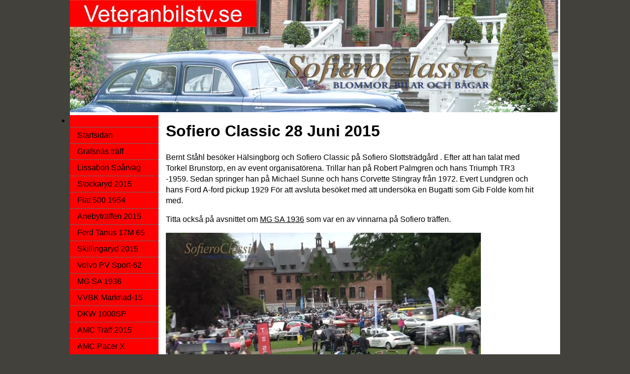

--- FILE ---
content_type: text/html
request_url: https://veteranbilstv.se/Sofiero_Classic_2015.html
body_size: 13258
content:
<!DOCTYPE HTML>
<html>
<head>
<meta charset="utf-8">
<title>Veteranbilstv</title>
<style type="text/css">
<!--
body {
	font: 100%/1.4 Verdana, Arial, Helvetica, sans-serif;
	background: #42413C;
	margin: 0;
	padding: 0;
	color: #000;
}

/* ~~ Element/tag selectors ~~ */
ul, ol, dl { /* Due to variations between browsers, it's best practices to zero padding and margin on lists. For consistency, you can either specify the amounts you want here, or on the list items (LI, DT, DD) they contain. Remember that what you do here will cascade to the .nav list unless you write a more specific selector. */
	padding: 0;
	margin: 0;
}
h1, h2, h3, h4, h5, h6, p {
	margin-top: 0;	 /* removing the top margin gets around an issue where margins can escape from their containing div. The remaining bottom margin will hold it away from any elements that follow. */
	padding-right: 15px;
	padding-left: 15px; /* adding the padding to the sides of the elements within the divs, instead of the divs themselves, gets rid of any box model math. A nested div with side padding can also be used as an alternate method. */
}
a img { /* this selector removes the default blue border displayed in some browsers around an image when it is surrounded by a link */
	border: none;
}

/* ~~ Styling for your site's links must remain in this order - including the group of selectors that create the hover effect. ~~ */
a:link {
	color: #000;
	text-decoration: underline; /* unless you style your links to look extremely unique, it's best to provide underlines for quick visual identification */
}
a:visited {
	color: #241ac1;
	text-decoration: underline;
}
a:hover, a:active, a:focus { /* this group of selectors will give a keyboard navigator the same hover experience as the person using a mouse. */
	text-decoration: none;
}

/* ~~this fixed width container surrounds the other divs~~ */
.container {
	width: 996px;
	background: #FFF;
	margin: 0 auto; /* the auto value on the sides, coupled with the width, centers the layout */
}

/* ~~ the header is not given a width. It will extend the full width of your layout. It contains an image placeholder that should be replaced with your own linked logo ~~ */
.header {
	background:#ff0000; 
}

/* ~~ These are the columns for the layout. ~~ 

1) Padding is only placed on the top and/or bottom of the divs. The elements within these divs have padding on their sides. This saves you from any "box model math". Keep in mind, if you add any side padding or border to the div itself, it will be added to the width you define to create the *total* width. You may also choose to remove the padding on the element in the div and place a second div within it with no width and the padding necessary for your design. You may also choose to remove the padding on the element in the div and place a second div within it with no width and the padding necessary for your design.

2) No margin has been given to the columns since they are all floated. If you must add margin, avoid placing it on the side you're floating toward (for example: a right margin on a div set to float right). Many times, padding can be used instead. For divs where this rule must be broken, you should add a "display:inline" declaration to the div's rule to tame a bug where some versions of Internet Explorer double the margin.

3) Since classes can be used multiple times in a document (and an element can also have multiple classes applied), the columns have been assigned class names instead of IDs. For example, two sidebar divs could be stacked if necessary. These can very easily be changed to IDs if that's your preference, as long as you'll only be using them once per document.

4) If you prefer your nav on the right instead of the left, simply float these columns the opposite direction (all right instead of all left) and they'll render in reverse order. There's no need to move the divs around in the HTML source.

*/
.sidebar1 {
	float: left;
	width: 180px;
	background: #ff0000;
	padding-bottom: 10px;
}
.content {

	padding: 10px 0;
	width: 780px;
	float: left;
}

/* ~~ This grouped selector gives the lists in the .content area space ~~ */
.content ul, .content ol { 
	padding: 0 15px 15px 40px; /* this padding mirrors the right padding in the headings and paragraph rule above. Padding was placed on the bottom for space between other elements on the lists and on the left to create the indention. These may be adjusted as you wish. */
}

/* ~~ The navigation list styles (can be removed if you choose to use a premade flyout menu like Spry) ~~ */
ul.nav {
	list-style: none; /* this removes the list marker */
	border-top: 1px solid #666; /* this creates the top border for the links - all others are placed using a bottom border on the LI */
	margin-bottom: 15px; /* this creates the space between the navigation on the content below */
}
ul.nav li {
	border-bottom: 1px solid #666; /* this creates the button separation */
}
ul.nav a, ul.nav a:visited { /* grouping these selectors makes sure that your links retain their button look even after being visited */
	padding: 5px 5px 5px 15px;
	display: block; /* this gives the link block properties causing it to fill the whole LI containing it. This causes the entire area to react to a mouse click. */
	width: 160px;  /*this width makes the entire button clickable for IE6. If you don't need to support IE6, it can be removed. Calculate the proper width by subtracting the padding on this link from the width of your sidebar container. */
	text-decoration: none;
	background: #ff0000;
}
ul.nav a:hover, ul.nav a:active, ul.nav a:focus { /* this changes the background and text color for both mouse and keyboard navigators */
	background: #ADB96E;
	color: #FFF;
}

/* ~~ The footer ~~ */
.footer {
	padding: 10px 0;
	background: #CCC49F;
	position: relative;/* this gives IE6 hasLayout to properly clear */
	clear: both; /* this clear property forces the .container to understand where the columns end and contain them */
}

/* ~~ miscellaneous float/clear classes ~~ */
.fltrt {  /* this class can be used to float an element right in your page. The floated element must precede the element it should be next to on the page. */
	float: right;
	margin-left: 8px;
}
.fltlft { /* this class can be used to float an element left in your page. The floated element must precede the element it should be next to on the page. */
	float: left;
	margin-right: 8px;
}
.clearfloat { /* this class can be placed on a <br /> or empty div as the final element following the last floated div (within the #container) if the #footer is removed or taken out of the #container */
	clear:both;
	height:0;
	font-size: 1px;
	line-height: 0px;
}
-->
</style></head>

<body><script type="text/javascript" src="//cdn.sublimevideo.net/js/fplhvc3g.js"></script>
<a href="#"></a> 
<div class="container"><a href="index.html"><img src="Sophiero-Classic-2015.jpg" width="992" height="228" longdesc="http://www.veteranbilstv.se/Sofiero_Classic_2015.html"></a>
<div class="header"><a href="#"></a> 
    <!-- end .header --></div>
  <div class="sidebar1">
    <ul>
          <li><style>.ig-b- { display: inline-block; }
.ig-b- img { visibility: hidden; }
.ig-b-:hover { background-position: 0 -60px; } .ig-b-:active { background-position: 0 -120px; }
.ig-b-v-24 { width: 137px; height: 24px; background: url(//badges.instagram.com/static/images/ig-badge-view-sprite-24.png) no-repeat 0 0; }
@media only screen and (-webkit-min-device-pixel-ratio: 2), only screen and (min--moz-device-pixel-ratio: 2), only screen and (-o-min-device-pixel-ratio: 2 / 1), only screen and (min-device-pixel-ratio: 2), only screen and (min-resolution: 192dpi), only screen and (min-resolution: 2dppx) {
.ig-b-v-24 { background-image: url(//badges.instagram.com/static/images/ig-badge-view-sprite-24@2x.png); background-size: 160px 178px; } }</style>
<a href="http://instagram.com/veteranbilstv.se?ref=badge" class="ig-b- ig-b-v-24"><img src="//badges.instagram.com/static/images/ig-badge-view-24.png" alt="Instagram" /></a></li>
    </ul>
    <ul class="nav">
     
         <li><a href="index.html">Startsidan</a>
		 <li><a href="http://veteranbilstv.se/Grafsnas_Slottspark_25Juni2015.html">Grafsnäs träff</a></li> 
      <li><a href="lissaboa.html">Lissabon Spårväg</a></li>
    <li><a href="stockarydstraff_2015.html">Stockaryd 2015</a></li>
  <li><a href="fiat_500_54.html">Fiat 500 1954</a>
  <li><a href="Anebytraff_2015.html">Anebyträffen 2015</a>
  <li><a href="Ford_Tanus17M_65.html">Ford Tanus 17M 65</a>
  <li><a href="Skillingaryd_2015.html">Skillingaryd 2015</a>
   <li><a href="Volvo_PV544_Sport_62.html">Volvo PV Sport-62</a>
     <li><a href="MG_SA_1936.html">MG SA 1936</a>
	 <li><a href="VVBK_Marknad_2015.html">VVBK Marknad-15</a>
	 <li><a href="DKW_1000SP.html">DKW 1000SP</a>
	  <li><a href="AMC_Traff_15.html">AMC Träff 2015</a>
	  <li><a href="AMC_Pacer.html">AMC Pacer X</a>
	   <li><a href="Helgasjorallyt_2015.html">Helgasjönrally-15</a>
     <li><a href="SAAB_V4.html">Saab V4 -76</a>
	  <li><a href="pony_Muscle_car_2015.html">Pony & MUSCLE CAR MEET 2015</a>
	 <li><a href="Chrysler_Imperial.html">Chrysler Imperial 1938</a>
	  <li><a href="Porsche_911.html">Porsche 911E</a>
	  <li><a href="opel_rekord_sprint.html">Opel Rekord Sprint</a>
	  <li><a href="Lea_Francis.html">Lea Francis -49</a>
	  <li><a href="R1_Rally_2016.html">R1 Rally 2016</a>
	   <li><a href="Renault_4cv.html">Renault 4CV-1954</a>
	 <li><a href="Nyhetsbrev.html"><strong>Nyhetsbrev</strong></a>
</ul>
  <!-- end .sidebar1 --></div>
  <div class="content">
    <h1>Sofiero Classic  28 Juni 2015</h1>
    
    <p> Bernt Ståhl besöker Hälsingborg och Sofiero Classic  på Sofiero Slottsträdgård . Efter att han talat med Torkel Brunstorp, en av event organisatörena.   Trillar han på Robert Palmgren  och hans Triumph TR3 -1959. Sedan springer han på Michael Sunne och hans Corvette Stingray från 1972. Evert Lundgren och hans Ford A-ford pickup 1929 För att avsluta besöket med  att undersöka en Bugatti som Gib Folde  kom hit med.</p>
    <p>Titta också på avsnittet om <a href="MG_SA_1936.html">MG SA 1936</a> som var en av vinnarna på Sofiero träffen.</p>
<p>
      <iframe src="//player.vimeo.com/video/146218555" width="640" height="360"frameborder="0" webkitallowfullscreen mozallowfullscreen allowfullscreen></iframe>
   <div id="fb-root"></div><script>(function(d, s, id) {  var js, fjs = d.getElementsByTagName(s)[0];  if (d.getElementById(id)) return;  js = d.createElement(s); js.id = id;  js.src = "//connect.facebook.net/sv_SE/sdk.js#xfbml=1&version=v2.3";  fjs.parentNode.insertBefore(js, fjs);}(document, 'script', 'facebook-jssdk'));</script><div class="fb-post" data-href="https://www.facebook.com/439067352803060/posts/988063894570067/" data-width="500"><div class="fb-xfbml-parse-ignore"><blockquote cite="https://www.facebook.com/439067352803060/posts/988063894570067/">Posted by <a href="https://www.facebook.com/VeteranbilsTv/">Veteranbils-tv</a> on&nbsp;<a href="https://www.facebook.com/439067352803060/posts/988063894570067/">den 19 november 2015</a></blockquote></div></div>
<h2>Donera pengar till Veteranbilstv.se</h2>
<p>Från och med nu kan  du donera pengar till veteranbilstv.se så vi kan forsätta att vissa allt gratis så du och alla kan  se varje avsnitt hur många gånger som man själv vill. Tryck på knappen &quot;Donera&quot; så kommer du till Pay Pal , som är ett mycket säkert företag.</p>
<form action="https://www.paypal.com/cgi-bin/webscr" method="post" target="_top">
<input type="hidden" name="cmd" value="_donations">
<input type="hidden" name="business" value="programinfo@veteranbilstv.com">
<input type="hidden" name="lc" value="SE">
<input type="hidden" name="item_name" value="Vereranbilstv.se">
<input type="hidden" name="item_number" value="veteranbilstv.se">
<input type="hidden" name="no_note" value="0">
<input type="hidden" name="currency_code" value="SEK">
<input type="hidden" name="bn" value="PP-DonationsBF:btn_donateCC_LG.gif:NonHostedGuest">
<input type="image" src="https://www.paypalobjects.com/sv_SE/SE/i/btn/btn_donateCC_LG.gif" border="0" name="submit" alt="PayPal - Det tryggare, enklare sättet att betala online!">
<img alt="" border="0" src="https://www.paypalobjects.com/sv_SE/i/scr/pixel.gif" width="1" height="1">
</form> <h2>Nyhetsbrev</h2>

<h2>Nyhetsbrev</h2>
<strong></strong>
<p>Anmäldig till vårt nyhetsbrev så du inte missar när ett nytt avsnitt är upplagt.</p>
<p>Anmäl dej på följande länk<strong><a href="mailto:programinfo@veteranbilstv.com"></a></strong> <a href="Nyhetsbrev.html">Nyhetsbrev</a></p>
<p>&nbsp;</p>
    <p>Vill du att vi skall komma på någon veteranbils träff- ansök på mailadressen nedan. </p>
<p><a href="mailto:bernt@stahl.as"><strong>bernt@stahl.as</strong></a></p>
  <!-- end .content --></div>
  <div class="footer">
  <p> <script async src="//pagead2.googlesyndication.com/pagead/js/adsbygoogle.js"></script>
<!-- andra annonsen -->
<ins class="adsbygoogle"
     style="display:inline-block;width:728px;height:90px"
     data-ad-client="ca-pub-7286778934613951"
     data-ad-slot="2089549020"></ins>
<script>
(adsbygoogle = window.adsbygoogle || []).push({});
</script>
    
   <p> ALL RIGHTS RESERVED 2015 - Veteranbilstv 
   <p>
    <!-- end .footer --></div>
<!-- end .container --></div>
</body>
</html>


--- FILE ---
content_type: text/html; charset=UTF-8
request_url: https://player.vimeo.com/video/146218555
body_size: 6475
content:
<!DOCTYPE html>
<html lang="en">
<head>
  <meta charset="utf-8">
  <meta name="viewport" content="width=device-width,initial-scale=1,user-scalable=yes">
  
  <link rel="canonical" href="https://player.vimeo.com/video/146218555">
  <meta name="googlebot" content="noindex,indexifembedded">
  
  
  <title>Sophiero_Classic_2015 on Vimeo</title>
  <style>
      body, html, .player, .fallback {
          overflow: hidden;
          width: 100%;
          height: 100%;
          margin: 0;
          padding: 0;
      }
      .fallback {
          
              background-color: transparent;
          
      }
      .player.loading { opacity: 0; }
      .fallback iframe {
          position: fixed;
          left: 0;
          top: 0;
          width: 100%;
          height: 100%;
      }
  </style>
  <link rel="modulepreload" href="https://f.vimeocdn.com/p/4.46.25/js/player.module.js" crossorigin="anonymous">
  <link rel="modulepreload" href="https://f.vimeocdn.com/p/4.46.25/js/vendor.module.js" crossorigin="anonymous">
  <link rel="preload" href="https://f.vimeocdn.com/p/4.46.25/css/player.css" as="style">
</head>

<body>


<div class="vp-placeholder">
    <style>
        .vp-placeholder,
        .vp-placeholder-thumb,
        .vp-placeholder-thumb::before,
        .vp-placeholder-thumb::after {
            position: absolute;
            top: 0;
            bottom: 0;
            left: 0;
            right: 0;
        }
        .vp-placeholder {
            visibility: hidden;
            width: 100%;
            max-height: 100%;
            height: calc(720 / 1280 * 100vw);
            max-width: calc(1280 / 720 * 100vh);
            margin: auto;
        }
        .vp-placeholder-carousel {
            display: none;
            background-color: #000;
            position: absolute;
            left: 0;
            right: 0;
            bottom: -60px;
            height: 60px;
        }
    </style>

    

    
        <style>
            .vp-placeholder-thumb {
                overflow: hidden;
                width: 100%;
                max-height: 100%;
                margin: auto;
            }
            .vp-placeholder-thumb::before,
            .vp-placeholder-thumb::after {
                content: "";
                display: block;
                filter: blur(7px);
                margin: 0;
                background: url(https://i.vimeocdn.com/video/544656234-c9689a1aa9c135b0bcac389046a68d8ce9b58de0a5c735da02353bfdc6b13f83-d?mw=80&q=85) 50% 50% / contain no-repeat;
            }
            .vp-placeholder-thumb::before {
                 
                margin: -30px;
            }
        </style>
    

    <div class="vp-placeholder-thumb"></div>
    <div class="vp-placeholder-carousel"></div>
    <script>function placeholderInit(t,h,d,s,n,o){var i=t.querySelector(".vp-placeholder"),v=t.querySelector(".vp-placeholder-thumb");if(h){var p=function(){try{return window.self!==window.top}catch(a){return!0}}(),w=200,y=415,r=60;if(!p&&window.innerWidth>=w&&window.innerWidth<y){i.style.bottom=r+"px",i.style.maxHeight="calc(100vh - "+r+"px)",i.style.maxWidth="calc("+n+" / "+o+" * (100vh - "+r+"px))";var f=t.querySelector(".vp-placeholder-carousel");f.style.display="block"}}if(d){var e=new Image;e.onload=function(){var a=n/o,c=e.width/e.height;if(c<=.95*a||c>=1.05*a){var l=i.getBoundingClientRect(),g=l.right-l.left,b=l.bottom-l.top,m=window.innerWidth/g*100,x=window.innerHeight/b*100;v.style.height="calc("+e.height+" / "+e.width+" * "+m+"vw)",v.style.maxWidth="calc("+e.width+" / "+e.height+" * "+x+"vh)"}i.style.visibility="visible"},e.src=s}else i.style.visibility="visible"}
</script>
    <script>placeholderInit(document,  false ,  true , "https://i.vimeocdn.com/video/544656234-c9689a1aa9c135b0bcac389046a68d8ce9b58de0a5c735da02353bfdc6b13f83-d?mw=80\u0026q=85",  1280 ,  720 );</script>
</div>

<div id="player" class="player"></div>
<script>window.playerConfig = {"cdn_url":"https://f.vimeocdn.com","vimeo_api_url":"api.vimeo.com","request":{"files":{"dash":{"cdns":{"akfire_interconnect_quic":{"avc_url":"https://vod-adaptive-ak.vimeocdn.com/exp=1768535635~acl=%2Fce52241e-388c-436f-9d92-75000c8aa80f%2Fpsid%3D155c58d25804ca9bc4df8b67e3b5792d54074999cec9ac59442cbbb0ad42d4d7%2F%2A~hmac=6d6a7eb44e95154027f11ba6f58bc0f388992f3356db40a3bc1bbeffbd1f098e/ce52241e-388c-436f-9d92-75000c8aa80f/psid=155c58d25804ca9bc4df8b67e3b5792d54074999cec9ac59442cbbb0ad42d4d7/v2/playlist/av/primary/playlist.json?omit=av1-hevc\u0026pathsig=8c953e4f~aCsuHXZlDOfg4oDNp20UX8VDBhMLE2Tiq2_C72RpPOs\u0026r=dXM%3D\u0026rh=4mTUwP","origin":"gcs","url":"https://vod-adaptive-ak.vimeocdn.com/exp=1768535635~acl=%2Fce52241e-388c-436f-9d92-75000c8aa80f%2Fpsid%3D155c58d25804ca9bc4df8b67e3b5792d54074999cec9ac59442cbbb0ad42d4d7%2F%2A~hmac=6d6a7eb44e95154027f11ba6f58bc0f388992f3356db40a3bc1bbeffbd1f098e/ce52241e-388c-436f-9d92-75000c8aa80f/psid=155c58d25804ca9bc4df8b67e3b5792d54074999cec9ac59442cbbb0ad42d4d7/v2/playlist/av/primary/playlist.json?pathsig=8c953e4f~aCsuHXZlDOfg4oDNp20UX8VDBhMLE2Tiq2_C72RpPOs\u0026r=dXM%3D\u0026rh=4mTUwP"},"fastly_skyfire":{"avc_url":"https://skyfire.vimeocdn.com/1768535635-0x90995a4c7f4252c2ad6fef681e9cee84252e1403/ce52241e-388c-436f-9d92-75000c8aa80f/psid=155c58d25804ca9bc4df8b67e3b5792d54074999cec9ac59442cbbb0ad42d4d7/v2/playlist/av/primary/playlist.json?omit=av1-hevc\u0026pathsig=8c953e4f~aCsuHXZlDOfg4oDNp20UX8VDBhMLE2Tiq2_C72RpPOs\u0026r=dXM%3D\u0026rh=4mTUwP","origin":"gcs","url":"https://skyfire.vimeocdn.com/1768535635-0x90995a4c7f4252c2ad6fef681e9cee84252e1403/ce52241e-388c-436f-9d92-75000c8aa80f/psid=155c58d25804ca9bc4df8b67e3b5792d54074999cec9ac59442cbbb0ad42d4d7/v2/playlist/av/primary/playlist.json?pathsig=8c953e4f~aCsuHXZlDOfg4oDNp20UX8VDBhMLE2Tiq2_C72RpPOs\u0026r=dXM%3D\u0026rh=4mTUwP"}},"default_cdn":"akfire_interconnect_quic","separate_av":true,"streams":[{"profile":"113","id":"78fef314-b23c-4629-8d8a-dea84bd91270","fps":25,"quality":"720p"},{"profile":"112","id":"d38debd8-8a6e-4254-8c65-b6e1cc6ce3e3","fps":25,"quality":"360p"},{"profile":"116","id":"2dcb8093-adc4-4434-94b2-7612d6a0d0f0","fps":25,"quality":"240p"}],"streams_avc":[{"profile":"112","id":"d38debd8-8a6e-4254-8c65-b6e1cc6ce3e3","fps":25,"quality":"360p"},{"profile":"116","id":"2dcb8093-adc4-4434-94b2-7612d6a0d0f0","fps":25,"quality":"240p"},{"profile":"113","id":"78fef314-b23c-4629-8d8a-dea84bd91270","fps":25,"quality":"720p"}]},"hls":{"cdns":{"akfire_interconnect_quic":{"avc_url":"https://vod-adaptive-ak.vimeocdn.com/exp=1768535635~acl=%2Fce52241e-388c-436f-9d92-75000c8aa80f%2Fpsid%3D155c58d25804ca9bc4df8b67e3b5792d54074999cec9ac59442cbbb0ad42d4d7%2F%2A~hmac=6d6a7eb44e95154027f11ba6f58bc0f388992f3356db40a3bc1bbeffbd1f098e/ce52241e-388c-436f-9d92-75000c8aa80f/psid=155c58d25804ca9bc4df8b67e3b5792d54074999cec9ac59442cbbb0ad42d4d7/v2/playlist/av/primary/playlist.m3u8?omit=av1-hevc-opus\u0026pathsig=8c953e4f~RSmo1YXaIsw4jOJwejTMZSPU67V4x2B49c8GjfzWcx0\u0026r=dXM%3D\u0026rh=4mTUwP\u0026sf=fmp4","origin":"gcs","url":"https://vod-adaptive-ak.vimeocdn.com/exp=1768535635~acl=%2Fce52241e-388c-436f-9d92-75000c8aa80f%2Fpsid%3D155c58d25804ca9bc4df8b67e3b5792d54074999cec9ac59442cbbb0ad42d4d7%2F%2A~hmac=6d6a7eb44e95154027f11ba6f58bc0f388992f3356db40a3bc1bbeffbd1f098e/ce52241e-388c-436f-9d92-75000c8aa80f/psid=155c58d25804ca9bc4df8b67e3b5792d54074999cec9ac59442cbbb0ad42d4d7/v2/playlist/av/primary/playlist.m3u8?omit=opus\u0026pathsig=8c953e4f~RSmo1YXaIsw4jOJwejTMZSPU67V4x2B49c8GjfzWcx0\u0026r=dXM%3D\u0026rh=4mTUwP\u0026sf=fmp4"},"fastly_skyfire":{"avc_url":"https://skyfire.vimeocdn.com/1768535635-0x90995a4c7f4252c2ad6fef681e9cee84252e1403/ce52241e-388c-436f-9d92-75000c8aa80f/psid=155c58d25804ca9bc4df8b67e3b5792d54074999cec9ac59442cbbb0ad42d4d7/v2/playlist/av/primary/playlist.m3u8?omit=av1-hevc-opus\u0026pathsig=8c953e4f~RSmo1YXaIsw4jOJwejTMZSPU67V4x2B49c8GjfzWcx0\u0026r=dXM%3D\u0026rh=4mTUwP\u0026sf=fmp4","origin":"gcs","url":"https://skyfire.vimeocdn.com/1768535635-0x90995a4c7f4252c2ad6fef681e9cee84252e1403/ce52241e-388c-436f-9d92-75000c8aa80f/psid=155c58d25804ca9bc4df8b67e3b5792d54074999cec9ac59442cbbb0ad42d4d7/v2/playlist/av/primary/playlist.m3u8?omit=opus\u0026pathsig=8c953e4f~RSmo1YXaIsw4jOJwejTMZSPU67V4x2B49c8GjfzWcx0\u0026r=dXM%3D\u0026rh=4mTUwP\u0026sf=fmp4"}},"default_cdn":"akfire_interconnect_quic","separate_av":true},"progressive":[{"profile":"112","width":640,"height":360,"mime":"video/mp4","fps":25,"url":"https://vod-progressive-ak.vimeocdn.com/exp=1768535635~acl=%2Fvimeo-transcode-storage-prod-us-east1-h264-540p%2F01%2F4243%2F5%2F146218555%2F442083718.mp4~hmac=cbc86ccb90e7d0d64a998e937678033f7fc5f0334836fbe73e9f123070c5c85b/vimeo-transcode-storage-prod-us-east1-h264-540p/01/4243/5/146218555/442083718.mp4","cdn":"akamai_interconnect","quality":"360p","id":"d38debd8-8a6e-4254-8c65-b6e1cc6ce3e3","origin":"gcs"},{"profile":"116","width":480,"height":270,"mime":"video/mp4","fps":25,"url":"https://vod-progressive-ak.vimeocdn.com/exp=1768535635~acl=%2Fvimeo-transcode-storage-prod-us-west1-h264-360p%2F01%2F4243%2F5%2F146218555%2F442083720.mp4~hmac=07ab7d398f16daecb86ebae9b09f1c06b856e760bf74b9bd45621ef78a7dcb0e/vimeo-transcode-storage-prod-us-west1-h264-360p/01/4243/5/146218555/442083720.mp4","cdn":"akamai_interconnect","quality":"240p","id":"2dcb8093-adc4-4434-94b2-7612d6a0d0f0","origin":"gcs"},{"profile":"113","width":1280,"height":720,"mime":"video/mp4","fps":25,"url":"https://vod-progressive-ak.vimeocdn.com/exp=1768535635~acl=%2Fvimeo-transcode-storage-prod-us-central1-h264-720p%2F01%2F4243%2F5%2F146218555%2F442083719.mp4~hmac=ef6bc7f030cae2a0f790694b45571cc13d9314f66e1d43aa68e7a9f99bcd1f80/vimeo-transcode-storage-prod-us-central1-h264-720p/01/4243/5/146218555/442083719.mp4","cdn":"akamai_interconnect","quality":"720p","id":"78fef314-b23c-4629-8d8a-dea84bd91270","origin":"gcs"}]},"file_codecs":{"av1":[],"avc":["d38debd8-8a6e-4254-8c65-b6e1cc6ce3e3","2dcb8093-adc4-4434-94b2-7612d6a0d0f0","78fef314-b23c-4629-8d8a-dea84bd91270"],"hevc":{"dvh1":[],"hdr":[],"sdr":[]}},"lang":"en","referrer":"https://veteranbilstv.se/Sofiero_Classic_2015.html","cookie_domain":".vimeo.com","signature":"2928263d34ae8354bc9588988d89aefb","timestamp":1768528887,"expires":6748,"currency":"USD","session":"56b20e357332d4292668228d6ffb8045c706fc541768528887","cookie":{"volume":1,"quality":null,"hd":0,"captions":null,"transcript":null,"captions_styles":{"color":null,"fontSize":null,"fontFamily":null,"fontOpacity":null,"bgOpacity":null,"windowColor":null,"windowOpacity":null,"bgColor":null,"edgeStyle":null},"audio_language":null,"audio_kind":null,"qoe_survey_vote":0},"build":{"backend":"31e9776","js":"4.46.25"},"urls":{"js":"https://f.vimeocdn.com/p/4.46.25/js/player.js","js_base":"https://f.vimeocdn.com/p/4.46.25/js","js_module":"https://f.vimeocdn.com/p/4.46.25/js/player.module.js","js_vendor_module":"https://f.vimeocdn.com/p/4.46.25/js/vendor.module.js","locales_js":{"de-DE":"https://f.vimeocdn.com/p/4.46.25/js/player.de-DE.js","en":"https://f.vimeocdn.com/p/4.46.25/js/player.js","es":"https://f.vimeocdn.com/p/4.46.25/js/player.es.js","fr-FR":"https://f.vimeocdn.com/p/4.46.25/js/player.fr-FR.js","ja-JP":"https://f.vimeocdn.com/p/4.46.25/js/player.ja-JP.js","ko-KR":"https://f.vimeocdn.com/p/4.46.25/js/player.ko-KR.js","pt-BR":"https://f.vimeocdn.com/p/4.46.25/js/player.pt-BR.js","zh-CN":"https://f.vimeocdn.com/p/4.46.25/js/player.zh-CN.js"},"ambisonics_js":"https://f.vimeocdn.com/p/external/ambisonics.min.js","barebone_js":"https://f.vimeocdn.com/p/4.46.25/js/barebone.js","chromeless_js":"https://f.vimeocdn.com/p/4.46.25/js/chromeless.js","three_js":"https://f.vimeocdn.com/p/external/three.rvimeo.min.js","vuid_js":"https://f.vimeocdn.com/js_opt/modules/utils/vuid.min.js","hive_sdk":"https://f.vimeocdn.com/p/external/hive-sdk.js","hive_interceptor":"https://f.vimeocdn.com/p/external/hive-interceptor.js","proxy":"https://player.vimeo.com/static/proxy.html","css":"https://f.vimeocdn.com/p/4.46.25/css/player.css","chromeless_css":"https://f.vimeocdn.com/p/4.46.25/css/chromeless.css","fresnel":"https://arclight.vimeo.com/add/player-stats","player_telemetry_url":"https://arclight.vimeo.com/player-events","telemetry_base":"https://lensflare.vimeo.com"},"flags":{"plays":1,"dnt":0,"autohide_controls":0,"preload_video":"metadata_on_hover","qoe_survey_forced":0,"ai_widget":0,"ecdn_delta_updates":0,"disable_mms":0,"check_clip_skipping_forward":0},"country":"US","client":{"ip":"3.16.49.126"},"ab_tests":{"cross_origin_texttracks":{"group":"variant","track":false,"data":null}},"atid":"898105437.1768528887","ai_widget_signature":"e7f4219ff608f84d64704348f52cad0e66734484d170a5a459a657939a8128a4_1768532487","config_refresh_url":"https://player.vimeo.com/video/146218555/config/request?atid=898105437.1768528887\u0026expires=6748\u0026referrer=https%3A%2F%2Fveteranbilstv.se%2FSofiero_Classic_2015.html\u0026session=56b20e357332d4292668228d6ffb8045c706fc541768528887\u0026signature=2928263d34ae8354bc9588988d89aefb\u0026time=1768528887\u0026v=1"},"player_url":"player.vimeo.com","video":{"id":146218555,"title":"Sophiero_Classic_2015","width":1280,"height":720,"duration":1687,"url":"","share_url":"https://vimeo.com/146218555","embed_code":"\u003ciframe title=\"vimeo-player\" src=\"https://player.vimeo.com/video/146218555?h=1169c72b5e\" width=\"640\" height=\"360\" frameborder=\"0\" referrerpolicy=\"strict-origin-when-cross-origin\" allow=\"autoplay; fullscreen; picture-in-picture; clipboard-write; encrypted-media; web-share\"   allowfullscreen\u003e\u003c/iframe\u003e","default_to_hd":0,"privacy":"disable","embed_permission":"whitelist","thumbnail_url":"https://i.vimeocdn.com/video/544656234-c9689a1aa9c135b0bcac389046a68d8ce9b58de0a5c735da02353bfdc6b13f83-d","owner":{"id":18581290,"name":"Veteranbilstv","img":"https://i.vimeocdn.com/portrait/defaults-blue_60x60?region=us","img_2x":"https://i.vimeocdn.com/portrait/defaults-blue_60x60?region=us","url":"https://vimeo.com/user18581290","account_type":"pro"},"spatial":0,"live_event":null,"version":{"current":null,"available":[{"id":728669990,"file_id":442079732,"is_current":true}]},"unlisted_hash":null,"rating":{"id":6},"fps":25,"bypass_token":"eyJ0eXAiOiJKV1QiLCJhbGciOiJIUzI1NiJ9.eyJjbGlwX2lkIjoxNDYyMTg1NTUsImV4cCI6MTc2ODUzNTY2OH0.aoV3EX2y6YpEgDrRywbfE2NGV1p4qReAK4uAVKN6XUg","channel_layout":"stereo","ai":0,"locale":""},"user":{"id":0,"team_id":0,"team_origin_user_id":0,"account_type":"none","liked":0,"watch_later":0,"owner":0,"mod":0,"logged_in":0,"private_mode_enabled":0,"vimeo_api_client_token":"eyJhbGciOiJIUzI1NiIsInR5cCI6IkpXVCJ9.eyJzZXNzaW9uX2lkIjoiNTZiMjBlMzU3MzMyZDQyOTI2NjgyMjhkNmZmYjgwNDVjNzA2ZmM1NDE3Njg1Mjg4ODciLCJleHAiOjE3Njg1MzU2MzUsImFwcF9pZCI6MTE4MzU5LCJzY29wZXMiOiJwdWJsaWMgc3RhdHMifQ.-ddMyKMvtOXaBpvVHdzi0DWzOYUfzHp2Q1nz78RUiOg"},"view":1,"vimeo_url":"vimeo.com","embed":{"audio_track":"","autoplay":0,"autopause":1,"dnt":0,"editor":0,"keyboard":1,"log_plays":1,"loop":0,"muted":0,"on_site":0,"texttrack":"","transparent":1,"outro":"nothing","playsinline":1,"quality":null,"player_id":"","api":null,"app_id":"","color":"","color_one":"000000","color_two":"00adef","color_three":"ffffff","color_four":"000000","context":"embed.main","settings":{"auto_pip":1,"badge":0,"byline":0,"collections":0,"color":0,"force_color_one":0,"force_color_two":0,"force_color_three":0,"force_color_four":0,"embed":0,"fullscreen":1,"like":0,"logo":1,"playbar":1,"portrait":0,"pip":1,"share":0,"spatial_compass":0,"spatial_label":0,"speed":1,"title":0,"volume":1,"watch_later":0,"watch_full_video":1,"controls":1,"airplay":1,"audio_tracks":1,"chapters":1,"chromecast":1,"cc":1,"transcript":1,"quality":1,"play_button_position":0,"ask_ai":0,"skipping_forward":1,"debug_payload_collection_policy":"default"},"create_interactive":{"has_create_interactive":false,"viddata_url":""},"min_quality":null,"max_quality":null,"initial_quality":null,"prefer_mms":1}}</script>
<script>const fullscreenSupported="exitFullscreen"in document||"webkitExitFullscreen"in document||"webkitCancelFullScreen"in document||"mozCancelFullScreen"in document||"msExitFullscreen"in document||"webkitEnterFullScreen"in document.createElement("video");var isIE=checkIE(window.navigator.userAgent),incompatibleBrowser=!fullscreenSupported||isIE;window.noModuleLoading=!1,window.dynamicImportSupported=!1,window.cssLayersSupported=typeof CSSLayerBlockRule<"u",window.isInIFrame=function(){try{return window.self!==window.top}catch(e){return!0}}(),!window.isInIFrame&&/twitter/i.test(navigator.userAgent)&&window.playerConfig.video.url&&(window.location=window.playerConfig.video.url),window.playerConfig.request.lang&&document.documentElement.setAttribute("lang",window.playerConfig.request.lang),window.loadScript=function(e){var n=document.getElementsByTagName("script")[0];n&&n.parentNode?n.parentNode.insertBefore(e,n):document.head.appendChild(e)},window.loadVUID=function(){if(!window.playerConfig.request.flags.dnt&&!window.playerConfig.embed.dnt){window._vuid=[["pid",window.playerConfig.request.session]];var e=document.createElement("script");e.async=!0,e.src=window.playerConfig.request.urls.vuid_js,window.loadScript(e)}},window.loadCSS=function(e,n){var i={cssDone:!1,startTime:new Date().getTime(),link:e.createElement("link")};return i.link.rel="stylesheet",i.link.href=n,e.getElementsByTagName("head")[0].appendChild(i.link),i.link.onload=function(){i.cssDone=!0},i},window.loadLegacyJS=function(e,n){if(incompatibleBrowser){var i=e.querySelector(".vp-placeholder");i&&i.parentNode&&i.parentNode.removeChild(i);let a=`/video/${window.playerConfig.video.id}/fallback`;window.playerConfig.request.referrer&&(a+=`?referrer=${window.playerConfig.request.referrer}`),n.innerHTML=`<div class="fallback"><iframe title="unsupported message" src="${a}" frameborder="0"></iframe></div>`}else{n.className="player loading";var t=window.loadCSS(e,window.playerConfig.request.urls.css),r=e.createElement("script"),o=!1;r.src=window.playerConfig.request.urls.js,window.loadScript(r),r["onreadystatechange"in r?"onreadystatechange":"onload"]=function(){!o&&(!this.readyState||this.readyState==="loaded"||this.readyState==="complete")&&(o=!0,playerObject=new VimeoPlayer(n,window.playerConfig,t.cssDone||{link:t.link,startTime:t.startTime}))},window.loadVUID()}};function checkIE(e){e=e&&e.toLowerCase?e.toLowerCase():"";function n(r){return r=r.toLowerCase(),new RegExp(r).test(e);return browserRegEx}var i=n("msie")?parseFloat(e.replace(/^.*msie (\d+).*$/,"$1")):!1,t=n("trident")?parseFloat(e.replace(/^.*trident\/(\d+)\.(\d+).*$/,"$1.$2"))+4:!1;return i||t}
</script>
<script nomodule>
  window.noModuleLoading = true;
  var playerEl = document.getElementById('player');
  window.loadLegacyJS(document, playerEl);
</script>
<script type="module">try{import("").catch(()=>{})}catch(t){}window.dynamicImportSupported=!0;
</script>
<script type="module">if(!window.dynamicImportSupported||!window.cssLayersSupported){if(!window.noModuleLoading){window.noModuleLoading=!0;var playerEl=document.getElementById("player");window.loadLegacyJS(document,playerEl)}var moduleScriptLoader=document.getElementById("js-module-block");moduleScriptLoader&&moduleScriptLoader.parentElement.removeChild(moduleScriptLoader)}
</script>
<script type="module" id="js-module-block">if(!window.noModuleLoading&&window.dynamicImportSupported&&window.cssLayersSupported){const n=document.getElementById("player"),e=window.loadCSS(document,window.playerConfig.request.urls.css);import(window.playerConfig.request.urls.js_module).then(function(o){new o.VimeoPlayer(n,window.playerConfig,e.cssDone||{link:e.link,startTime:e.startTime}),window.loadVUID()}).catch(function(o){throw/TypeError:[A-z ]+import[A-z ]+module/gi.test(o)&&window.loadLegacyJS(document,n),o})}
</script>

<script type="application/ld+json">{"embedUrl":"https://player.vimeo.com/video/146218555?h=1169c72b5e","thumbnailUrl":"https://i.vimeocdn.com/video/544656234-c9689a1aa9c135b0bcac389046a68d8ce9b58de0a5c735da02353bfdc6b13f83-d?f=webp","name":"Sophiero_Classic_2015","description":"This is \"Sophiero_Classic_2015\" by \"Veteranbilstv\" on Vimeo, the home for high quality videos and the people who love them.","duration":"PT1687S","uploadDate":"2015-11-19T04:13:06-05:00","@context":"https://schema.org/","@type":"VideoObject"}</script>

</body>
</html>


--- FILE ---
content_type: text/html; charset=utf-8
request_url: https://www.google.com/recaptcha/api2/aframe
body_size: 267
content:
<!DOCTYPE HTML><html><head><meta http-equiv="content-type" content="text/html; charset=UTF-8"></head><body><script nonce="lXHm1Bue7nPzuUIkc5OgVw">/** Anti-fraud and anti-abuse applications only. See google.com/recaptcha */ try{var clients={'sodar':'https://pagead2.googlesyndication.com/pagead/sodar?'};window.addEventListener("message",function(a){try{if(a.source===window.parent){var b=JSON.parse(a.data);var c=clients[b['id']];if(c){var d=document.createElement('img');d.src=c+b['params']+'&rc='+(localStorage.getItem("rc::a")?sessionStorage.getItem("rc::b"):"");window.document.body.appendChild(d);sessionStorage.setItem("rc::e",parseInt(sessionStorage.getItem("rc::e")||0)+1);localStorage.setItem("rc::h",'1768528890398');}}}catch(b){}});window.parent.postMessage("_grecaptcha_ready", "*");}catch(b){}</script></body></html>